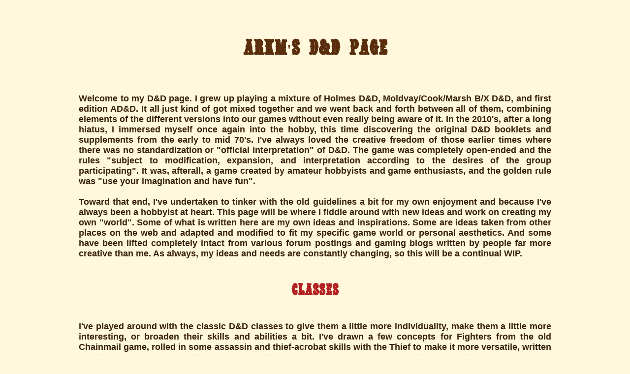

--- FILE ---
content_type: text/html
request_url: https://arkmsworld.neocities.org/ODandD
body_size: 3281
content:
<!DOCTYPE html>
<html lang="en">
<head>
    <meta charset="UTF-8">
    <title>Arkm's D&D Page</title>
	  <style>
	      body{background-color:cornsilk; margin:20px auto; padding:10px; font-family:dragons; max-width:1000px;}
		    h1{text-align:center; margin:50px; color:#5a2d0c;}
		    p{color:#38210a; font-size:18px; font-family:Arial, sans-serif; padding:20px; text-align:justify; font-weight:bold;}
		    h2{text-align:center; margin:30px;}
		    #char{color:firebrick;}
		    #guide{color:darkgreen;}
		    #adventures{color:steelblue;}
		    #pdfs{color:brown;}
		    a{display:block; text-decoration:none; color:darkcyan; line-height: 1.6;}
		    #horizon{float:right;}
		    #bronze{display:block; margin-left:auto; margin-right:auto; width:28%; min-width:200px;}
		    #links_p{text-align:center; color:brown;}
		    #links{display:inline; text-decoration:underline; color:goldenrod;}
		    @font-face {
                       font-family: dragons;
                       src: url(QUENCRG_.TTF);
                   }
	  </style>
</head>
<body>
    <h1>ARKM'S D&D PAGE</h1>
	  <p>Welcome to my D&D page. I grew up playing a mixture of Holmes D&D, Moldvay/Cook/Marsh B/X D&D, and first edition AD&D.
	     It all just kind of got mixed together and we went back and forth between all of them, combining elements of the 
	     different versions into our games without even really being aware of it. In the 2010's, after a long hiatus, I immersed
	     myself once again into the hobby, this time discovering the original D&D booklets and supplements from the early to mid
	     70's. I've always loved the creative freedom of those earlier times where there was no standardization or "official 
	     interpretation" of D&D. The game was completely open-ended and the rules "subject to modification, expansion, and 
	     interpretation according to the desires of the group participating". It was, afterall, a game created by amateur hobbyists 
	     and game enthusiasts, and the golden rule was "use your imagination and have fun".	   
       <br><br>
	     Toward that end, I've undertaken to tinker with the old guidelines a bit for my own enjoyment and because I've always been 
	     a hobbyist at heart. This page will be where I fiddle around with new ideas and work on creating my own "world". Some of 
	     what is written here are my own ideas and inspirations. Some are ideas taken from other places on the web and adapted and 
	     modified to fit my specific game world or personal aesthetics. And some have been lifted completely intact from various 
	     forum postings and gaming blogs written by people far more creative than me. As always, my ideas and needs are constantly 
	     changing, so this will be a continual WIP.</p>
	   
	  <h2 id="char">CLASSES</h2>
	 
	  <p>I've played around with the classic D&D classes to give them a little more individuality, make them a little more 
	     interesting, or broaden their skills and abilities a bit. I've drawn a few concepts for Fighters from the old Chainmail 
	     game, rolled in some assassin and thief-acrobat skills with the Thief to make it more versatile, written demi-humans to 
	     feel more like completely different races rather than just "small humans with pointy ears", and made the Cleric class 
	     both more general, in order to make it fit into a wider scheme, and more specific to better fit the particular order the 
	     individual player is a part of. I've also played around with the magic system a bit, making it a little more versatile
	     while mostly keeping the standard spell level model. In the section below are links to text files for each of the classes.</p>
	     <br><br>
	 
	 
	  <a href="/DandDWIP/C1_FIGHTER.txt" target="_blank">Fighter</a>
	  <a href="/DandDWIP/C2_MAGICUSER.txt" target="_blank">Magic User</a>
	  <a href="/DandDWIP/C3_THIEF.txt" target="_blank">Thief</a>
	  <a href="/DandDWIP/C4_CLERIC.txt" target="_blank">Cleric</a>
	  <a href="/DandDWIP/C4A_CLERIC_OF_BONZ.txt" target="_blank">Cleric of Bonz</a>
	  <a href="/DandDWIP/C5_RANGER.txt" target="_blank">Ranger</a>
	  <a href="/DandDWIP/C6_BARBARIAN.txt" target="_blank">Barbarian</a>
	  <a href="/DandDWIP/C7_MONK.txt" target="_blank">Monk</a>
	  <a href="/DandDWIP/C8_ELF.txt" target="_blank">Elf</a>
	  <a href="/DandDWIP/C9_DWARF.txt" target="_blank">Dwarf</a>
	  <a href="/DandDWIP/C10_HOBBIT.txt" target="_blank">Hobbit</a>
	  <a href="/DandDWIP/C11_GNOME.txt" target="_blank">Gnome</a>
	  <a href="/DandDWIP/C12_ILLUSIONIST.txt" target="_blank">Illusionist</a>
	  <a href="/DandDWIP/C13_DRUID.txt" target="_blank">Druid</a>
	  <a href="/DandDWIP/C14_BARD.txt" target="_blank">Bard</a>
	  <a href="/DandDWIP/C15_RACCOONFOLK.txt" target="_blank">Raccoon Folk</a>
	  <a href="/DandDWIP/C16_HALFELF.txt" target="_blank">Half Elf</a>
	  <a href="/DandDWIP/C17_HALFORK.txt" target="_blank">Half Ork</a>
	  <a href="/DandDWIP/C18_PIRATE.txt" target="_blank">Pirate</a>
	  <a href="/DandDWIP/C19_WARLOCKWITCH.txt" target="_blank">Warlock/Witch</a>
	  <a href="/DandDWIP/C20_PALADIN.txt" target="_blank">Paladin</a>	  
	 
	  <br>
	 
	  <h2 id="guide">GUIDELINES</h2>
	 
	  <p>Here be various OD&D rules, classic D&D rules, house rules, tables, magic spells, a creature catalogue, magical treasures, my own 
	     World of Aurora as I design all the bits and pieces of it, and a few other things.</p><br><br>
	 
	 
	  <a href="/DandDWIP/R1_AbilitiesandHealth.txt" target="_blank">ABILITIES AND HEALTH</a>
	  <a href="/DandDWIP/R2_WeaponsandArmor.txt" target="_blank">WEAPONS AND ARMOR</a>
	  <a href="/DandDWIP/R3_Combat.txt" target="_blank">COMBAT</a>
	  <a href="/DandDWIP/R4_MoneyandCost.txt" target="_blank">MONEY AND COST</a>
	  <a href="/DandDWIP/R5_TimeMovementEncumbrance.txt" target="_blank">TIME, MOVEMENT, ENCUMBRANCE</a>
	  <a href="/DandDWIP/R6_MiscRules.txt" target="_blank">MISC RULES</a>
	  <a href="/DandDWIP/R7_MonsterNotes.txt" target="_blank">MONSTER NOTES</a>
	  <a href="/DandDWIP/R8_OutdoorRules.txt" target="_blank">OUTDOOR RULES</a>
	  <a href="/DandDWIP/R9_MagicSpellList.txt" target="_blank">MAGIC SPELL LIST</a>
	  <a href="/DandDWIP/R9A_Cantrips.txt" target="_blank">MAGICAL CANTRIPS LIST</a>	   
	  <a href="/DandDWIP/R11_MonsterList.txt" target="_blank">MONSTER LIST</a>
	  <a href="/DandDWIP/R12_MagicalItems.txt" target="_blank">MAGICAL ITEMS</a>
	  <a href="/DandDWIP/R13_Experience.txt" target="_blank">EXPERIENCE</a>
	  <a href="/DandDWIP/T1_fightingtables.txt" target="_blank">FIGHTING TABLES</a>
	  <a href="/DandDWIP/T2_savingthrows.txt" target="_blank">SAVING THROWS TABLES</a>
	  <a href="/DandDWIP/T3_undeadturningtables.txt" target="_blank">UNDEAD TURNING TABLE</a>
	  <a href="/DandDWIP/T4_Reactions.txt" target="_blank">REACTIONS</a>
	  <a href="/DandDWIP/T5_spellprogression.txt" target="_blank">SPELL PROGRESSION TABLES</a>
	  <a href="/DandDWIP/T6_Morale.txt" target="_blank">MORALE</a>
	  <a href="/DandDWIP/T7_criticalhitandmisstables.txt" target="_blank">CRITICAL HIT AND MISS TABLES</a>
	  <a href="DandDWIP//T8_spellmiscasttable.txt" target="_blank">SPELL MISCAST TABLE</a>
	  <a href="/DandDWIP/Mutations.txt" target="_blank">MUTATIONS</a>
	  <a href="/DandDWIP/QUASIDEITIES.txt" target="_blank">QUASI DEITIES</a>
    <a href="/DandDWIP/AURORA.txt" target="_blank">TOWN OF AURORA</a> 
	  <a href="/DandDWIP/WORLDOFAURORA.txt" target="_blank">WORLD OF AURORA</a>
	  <a href="/DandDWIP/auroratownmap1.png" target="_blank">TOWN MAP OF AURORA</a>
    <a href="/DandDWIP/auroraareamap1.png" target="_blank">AREA MAP OF AURORA</a>
	  <a href="/DandDWIP/auroraworldmap1.png" target="_blank">AURORA CONTINENT AREA MAP1</a>
	  <a href="/DandDWIP/hexmap50.png" target="_blank">WORLD MAP 50 MILE HEX</a>
	  <a href="/DandDWIP/auroratimeline.txt" target="_blank">TIMELINE OF MAIN HISTORICAL EVENTS</a>
	  <a href="/DandDWIP/plothooks.txt" target="_blank">ADVENTURES AND PLOT HOOKS BY REGION</a>
	  <a href="/DandDWIP/charsheet1.html" target="_blank">MY HOMEBREW D&D CHARACTER SHEETS - PAGE 1</a>
	  <a href="/DandDWIP/charsheet2.html" target="_blank">MY HOMEBREW D&D CHARACTER SHEETS - PAGE 2 (backpage)</a>
	  <a href="/DandDWIP/charsheet3.html" target="_blank">MY HOMEBREW D&D CHARACTER SHEETS - PAGE 3 (spellcasters)</a>
	  <a href="/DandDWIP/charsheet1pic.png" target="_blank">CHARACTER SHEET 1 PNG</a>
	  <a href="/DandDWIP/charsheet2pic.png" target="_blank">CHARACTER SHEET 2 PNG</a>
	  <a href="/DandDWIP/charsheet3pic.png" target="_blank">CHARACTER SHEET 3 PNG</a>
	  <a href="/AuroraIndex/aurora_index.html" target="_blank">WORLD OF AURORA INDEX</a>
	 
	  <br>
	 
	  <h2 id="adventures">ADVENTURE LOCATIONS</h2>
	 
	  <p>This section contains various dungeons and adventuring locales I am in the process of making. . .</p><br>
	 
	  <a href="/DandDWIP/AuroraNewFirstAdventureNotes.txt" target="_blank">Turtle Bend(WIP) - new first adventure notes</a>
	  <a href="/DandDWIP/AuroraFirstAdventureNotes.txt" target="_blank">Blue Sun Tech Dungeon(WIP)</a>
	 
	  <br><br>
	 
	  <img src="bronzehero.png" id="bronze" alt="bronze Hero Forge mini">
	
	  <p id="links_p">Links to some archived rpg books and resources can be found <a href="gamesarchive.html" id="links" target="_blank">here</a>.</p>   	 
	 
</body>
</html>










